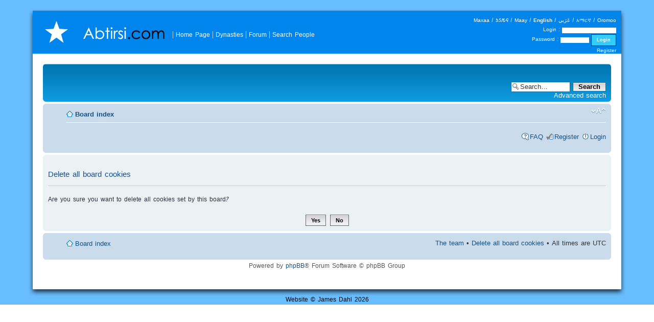

--- FILE ---
content_type: text/html; charset=UTF-8
request_url: https://www.abtirsi.com/forum/ucp.php?mode=delete_cookies&sid=808bc5b71e224ac90732be369ca3b6d6
body_size: 3234
content:
<!DOCTYPE html PUBLIC "-//W3C//DTD XHTML 1.0 Strict//EN" "http://www.w3.org/TR/xhtml1/DTD/xhtml1-strict.dtd">
<html xmlns="http://www.w3.org/1999/xhtml" dir="ltr" lang="en-gb" xml:lang="en-gb">
<head>

<meta http-equiv="content-type" content="text/html; charset=UTF-8" />
<meta http-equiv="content-style-type" content="text/css" />
<meta http-equiv="content-language" content="en-gb" />
<meta http-equiv="imagetoolbar" content="no" />
<meta name="resource-type" content="document" />
<meta name="distribution" content="global" />
<meta name="keywords" content="" />
<meta name="description" content="" />
<link href="/style/screen.css" rel="stylesheet" rev="stylesheet" media="screen" />
<meta http-equiv="content-language" content="en" />
	<meta name="content-script" content="Latn" />
	<link rel="alternate" hreflang="en" href="http://www.abtirsi.com/forum/ucp.php?mode=delete_cookies&sid=808bc5b71e224ac90732be369ca3b6d6&abtirsiLang=1" />
	<link rel="alternate" hreflang="so" href="http://www.abtirsi.com/forum/ucp.php?mode=delete_cookies&sid=808bc5b71e224ac90732be369ca3b6d6&abtirsiLang=0" />
	<link rel="alternate" hreflang="ar" href="http://www.abtirsi.com/forum/ucp.php?mode=delete_cookies&sid=808bc5b71e224ac90732be369ca3b6d6&abtirsiLang=2" />
	<link rel="alternate" hreflang="so-Osma" href="http://www.abtirsi.com/forum/ucp.php?mode=delete_cookies&sid=808bc5b71e224ac90732be369ca3b6d6&abtirsiLang=3" />
	<link rel="alternate" hreflang="am" href="http://www.abtirsi.com/forum/ucp.php?mode=delete_cookies&sid=808bc5b71e224ac90732be369ca3b6d6&abtirsiLang=4" />
	<link rel="alternate" hreflang="om" href="http://www.abtirsi.com/forum/ucp.php?mode=delete_cookies&sid=808bc5b71e224ac90732be369ca3b6d6&abtirsiLang=5" />
	<link rel="alternate" hreflang="ymm" href="http://www.abtirsi.com/forum/ucp.php?mode=delete_cookies&sid=808bc5b71e224ac90732be369ca3b6d6&abtirsiLang=6" />
	<link rel="alternate" hreflang="x-default" href="http://www.abtirsi.com/forum/ucp.php?mode=delete_cookies&sid=808bc5b71e224ac90732be369ca3b6d6" />

<title>Abtirsi.com Forums &bull; User Control Panel &bull; Delete all board cookies</title>



<!--
	phpBB style name: prosilver
	Based on style:   prosilver (this is the default phpBB3 style)
	Original author:  Tom Beddard ( http://www.subBlue.com/ )
	Modified by:
-->

<script type="text/javascript">
// <![CDATA[
	var jump_page = 'Enter the page number you wish to go to:';
	var on_page = '';
	var per_page = '';
	var base_url = '';
	var style_cookie = 'phpBBstyle';
	var style_cookie_settings = '; path=/; domain=.abtirsi.com';
	var onload_functions = new Array();
	var onunload_functions = new Array();

	

	/**
	* Find a member
	*/
	function find_username(url)
	{
		popup(url, 760, 570, '_usersearch');
		return false;
	}

	/**
	* New function for handling multiple calls to window.onload and window.unload by pentapenguin
	*/
	window.onload = function()
	{
		for (var i = 0; i < onload_functions.length; i++)
		{
			eval(onload_functions[i]);
		}
	};

	window.onunload = function()
	{
		for (var i = 0; i < onunload_functions.length; i++)
		{
			eval(onunload_functions[i]);
		}
	};

// ]]>
</script>
<script type="text/javascript" src="./styles/prosilver/template/styleswitcher.js"></script>
<script type="text/javascript" src="./styles/prosilver/template/forum_fn.js"></script>

<link href="./styles/prosilver/theme/print.css" rel="stylesheet" type="text/css" media="print" title="printonly" />
<link href="./style.php?id=21&amp;lang=en&amp;sid=e334c6b4a3187009f40690b8b286f79e" rel="stylesheet" type="text/css" media="screen, projection" />

<link href="./styles/prosilver/theme/normal.css" rel="stylesheet" type="text/css" title="A" />
<link href="./styles/prosilver/theme/medium.css" rel="alternate stylesheet" type="text/css" title="A+" />
<link href="./styles/prosilver/theme/large.css" rel="alternate stylesheet" type="text/css" title="A++" />



</head>

<body>
<table cellpadding="0" cellspacing="0" border="0" class="layout" width="100%"><tbody>
<tr>
 <td class="topleft" width="5%"></td>
 <td class="top" width="90%">
  <div class="topcontainer">
	<div class="forcewidth"><a href="/" class="homelink" rel="home"><img src="style/abtirsi.gif" alt="Abtirsi.com" border="0" /></a>
	<div class="links"><table cellpadding="0" cellspacing="0" border="0"><tr>	<td><a href="/list.php" rel="index">Home Page</a></td>	<td><a href="/dynasties.php" rel="contents">Dynasties</a></td>  <td><a href="/forum" rel="forum">Forum</a></td>  <td><a href="/search.php" rel="search">Search People</a></td></tr></table></div>
	</div><div class="login"><a href="/forum/ucp.php?mode=delete_cookies&sid=808bc5b71e224ac90732be369ca3b6d6&abtirsiLang=0" rel="translation" lang="so">Maxaa</a> | <a href="/forum/ucp.php?mode=delete_cookies&sid=808bc5b71e224ac90732be369ca3b6d6&abtirsiLang=3" rel="translation" lang="so">𐒑𐒖𐒄𐒛</a> | <a href="/forum/ucp.php?mode=delete_cookies&sid=808bc5b71e224ac90732be369ca3b6d6&abtirsiLang=6" rel="translation" lang="ymm">Maay</a> | <strong>English</strong> | <a href="/forum/ucp.php?mode=delete_cookies&sid=808bc5b71e224ac90732be369ca3b6d6&abtirsiLang=2" rel="translation" lang="ar">عَرَبي</a> | <a href="/forum/ucp.php?mode=delete_cookies&sid=808bc5b71e224ac90732be369ca3b6d6&abtirsiLang=4" rel="translation" lang="am">አማርኛ</a> | <a href="/forum/ucp.php?mode=delete_cookies&sid=808bc5b71e224ac90732be369ca3b6d6&abtirsiLang=5" rel="translation" lang="om">Oromoo</a><br/><form action="/forum/ucp.php?mode=login" method="post" enctype="multipart/form-data">
			Login : <input type="text" name="username" id="username" style="width: 100px;"><br/>
			Password : <input type="password" name="password" id="password" style="width: 50px;">
			<input type="hidden" name="redirect" value="../view.php" />
			<input type="hidden" name="sid" value="e334c6b4a3187009f40690b8b286f79e" />
			<input type="hidden" name="autologin" value="true" />
			<input type="submit" value="Login" name="login" ><br />
		</form>
		<a href="/forum/ucp.php?mode=register" rel="nofollow">Register</a></div>
</td>
 <td class="topright" width="5%"></td>
</tr><tr>
 <td class="left">
 <td class="center">
<div id="phpbb" class="section-ucp ltr content">
<div id="wrap">
	<a id="top" name="top" accesskey="t"></a>
	<div id="page-header">
		<div class="headerbar">
			<div class="inner"><span class="corners-top"><span></span></span>

			

		
			<div id="search-box">
				<form action="./search.php?sid=e334c6b4a3187009f40690b8b286f79e" method="get" id="search">
				<fieldset>
					<input name="keywords" id="keywords" type="text" maxlength="128" title="Search for keywords" class="inputbox search" value="Search…" onclick="if(this.value=='Search…')this.value='';" onblur="if(this.value=='')this.value='Search…';" />
					<input class="button2" value="Search" type="submit" /><br />
					<a href="./search.php?sid=e334c6b4a3187009f40690b8b286f79e" title="View the advanced search options">Advanced search</a> <input type="hidden" name="sid" value="e334c6b4a3187009f40690b8b286f79e" />

				</fieldset>
				</form>
			</div>
		

			<span class="corners-bottom"><span></span></span></div>
		</div>

		<div class="navbar">
			<div class="inner"><span class="corners-top"><span></span></span>

			<ul class="linklist navlinks">
				<li class="icon-home"><a href="./index.php?sid=e334c6b4a3187009f40690b8b286f79e" accesskey="h">Board index</a> </li>

				<li class="rightside"><a href="#" onclick="fontsizeup(); return false;" onkeypress="return fontsizeup(event);" class="fontsize" title="Change font size">Change font size</a></li>

				
			</ul>

			

			<ul class="linklist rightside">
				<li class="icon-faq"><a href="./faq.php?sid=e334c6b4a3187009f40690b8b286f79e" title="Frequently Asked Questions">FAQ</a></li>
				<li class="icon-register"><a href="./ucp.php?mode=register&amp;sid=e334c6b4a3187009f40690b8b286f79e">Register</a></li>
					<li class="icon-logout"><a href="./ucp.php?mode=login&amp;sid=e334c6b4a3187009f40690b8b286f79e" title="Login" accesskey="x">Login</a></li>
				
			</ul>

			<span class="corners-bottom"><span></span></span></div>
		</div>

	</div>

	<a name="start_here"></a>
	<div id="page-body">
		

<form id="confirm" action="./ucp.php?mode=delete_cookies&amp;sid=e334c6b4a3187009f40690b8b286f79e&amp;confirm_key=1IETK7EMSZ" method="post">
<div class="panel">
	<div class="inner"><span class="corners-top"><span></span></span>

	<h2>Delete all board cookies</h2>
	<p>Are you sure you want to delete all cookies set by this board?</p>
	
	<fieldset class="submit-buttons">
		<input type="hidden" name="confirm_uid" value="1" />
<input type="hidden" name="sess" value="e334c6b4a3187009f40690b8b286f79e" />
<input type="hidden" name="sid" value="e334c6b4a3187009f40690b8b286f79e" />

		<input type="submit" name="confirm" value="Yes" class="button2" />&nbsp; 
		<input type="submit" name="cancel" value="No" class="button2" />
	</fieldset>

	<span class="corners-bottom"><span></span></span></div>
</div>
</form>

</div>

<div id="page-footer">

	<div class="navbar">
		<div class="inner"><span class="corners-top"><span></span></span>

		<ul class="linklist">
			<li class="icon-home"><a href="./index.php?sid=e334c6b4a3187009f40690b8b286f79e" accesskey="h">Board index</a></li>
				
			<li class="rightside"><a href="./memberlist.php?mode=leaders&amp;sid=e334c6b4a3187009f40690b8b286f79e">The team</a> &bull; <a href="./ucp.php?mode=delete_cookies&amp;sid=e334c6b4a3187009f40690b8b286f79e">Delete all board cookies</a> &bull; All times are UTC </li>
		</ul>

		<span class="corners-bottom"><span></span></span></div>
	</div>

	<div class="copyright">Powered by <a href="https://www.phpbb.com/">phpBB</a>&reg; Forum Software &copy; phpBB Group
		
	</div>
</div>

</div>

<div>
	<a id="bottom" name="bottom" accesskey="z"></a>
	<img src="./cron.php?cron_type=tidy_sessions&amp;sid=e334c6b4a3187009f40690b8b286f79e" width="1" height="1" alt="cron" />
</div>

</td>
 <td class="right"></td>
</tr><tr>
 <td class="bottomleft"></td>
 <td class="bottom">
  <table cellpadding="0" cellspacing="0" border="0" width="100%"><tbody><tr>
    <td><div class="bottomleft2"></div></td>
    <td width="100%" class="footer">Website &copy; James Dahl 2026</td>
    <td><div class="bottomright2"></div></td>
  </tr></tbody></table>
 </td>
 <td class="bottomright"></td>
</tr>
<script type="text/javascript">
  var _gaq = _gaq || [];
  _gaq.push(['_setAccount', 'UA-5848789-1']);
  _gaq.push(['_setCustomVar',
      1,                   
      'Language Setting',
      'English',
      3
   ]);
   _gaq.push(['_setCustomVar',
      2,                   
      'User Name',
      'Anonymous',
      3
   ]);
  _gaq.push(['_trackPageview']);

  (function() {
    var ga = document.createElement('script'); ga.type = 'text/javascript'; ga.async = true;
    ga.src = ('https:' == document.location.protocol ? 'https://ssl' : 'http://www') + '.google-analytics.com/ga.js';
    var s = document.getElementsByTagName('script')[0]; s.parentNode.insertBefore(ga, s);
  })();
</script>
</body>
</html>